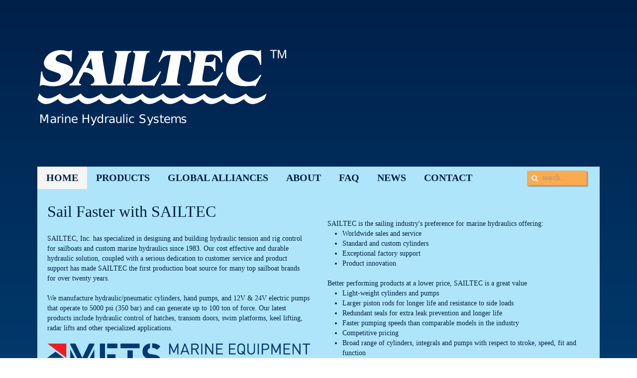

--- FILE ---
content_type: text/html; charset=utf-8
request_url: https://www.sailtec.com/17-products/integral-adjuster/54-the-integral-looses-tension-pressure-no-matter-how-tight-i-turn-the-knob
body_size: 9262
content:
<!DOCTYPE HTML>
<html lang="en-gb" dir="ltr"  data-config='{"twitter":0,"plusone":0,"facebook":0,"style":"sailtec_frontpage"}'>
<head>
<meta http-equiv="X-UA-Compatible" content="IE=edge">
<meta name="viewport" content="width=device-width, initial-scale=1">
<meta charset="utf-8" />
<base href="https://www.sailtec.com/17-products/integral-adjuster/54-the-integral-looses-tension-pressure-no-matter-how-tight-i-turn-the-knob" />
<meta name="author" content="the interGen team" />
<meta name="generator" content="Joomla! - Open Source Content Management" />
<title>Sailtec - The Integral looses tension/pressure no matter how tight I turn the knob.</title>
<link href="/templates/yoo_master2/favicon.ico" rel="shortcut icon" type="image/vnd.microsoft.icon" />
<!-- Global Site Tag (gtag.js) - Google Analytics -->
<link rel="apple-touch-icon-precomposed" href="/templates/yoo_master2/apple_touch_icon.png">
<style id="jch-optimize-critical-css">@supports (not (scale:-1)) and (-webkit-hyphens:none){}article,aside,details,figcaption,figure,footer,header,hgroup,nav,section{display:block}html{font-size:100%;-webkit-text-size-adjust:100%;-ms-text-size-adjust:100%}a:focus{outline:thin dotted #333;outline:5px auto -webkit-focus-ring-color;outline-offset:-2px}a:hover,a:active{outline:0}img{max-width:100%;width:auto\9;height:auto;vertical-align:middle;border:0;-ms-interpolation-mode:bicubic}button,input,select,textarea{margin:0;font-size:100%;vertical-align:middle}button,input{*overflow:visible;line-height:normal}button::-moz-focus-inner,input::-moz-focus-inner{padding:0;border:0}button,html input[type="button"],input[type="reset"],input[type="submit"]{-webkit-appearance:button;cursor:pointer}label,select,button,input[type="button"],input[type="reset"],input[type="submit"],input[type="radio"],input[type="checkbox"]{cursor:pointer}textarea{overflow:auto;vertical-align:top}@media print{*{text-shadow:none !important;color:#000 !important;background:transparent !important;box-shadow:none !important}a,a:visited{text-decoration:underline}a[href]:after{content:" (" attr(href) ")"}.ir a:after,a[href^="javascript:"]:after,a[href^="#"]:after{content:""}tr,img{page-break-inside:avoid}img{max-width:100% !important}p,h2,h3{orphans:3;widows:3}h2,h3{page-break-after:avoid}}body{margin:0;font-family:'Open Sans';font-size:14px;line-height:20px;color:#00204a;background-color:#fff}a{color:#fcaa50;text-decoration:none}a:hover,a:focus{color:#0074a2;text-decoration:underline}p{margin:0 0 10px}strong{font-weight:bold}h1,h2,h3,h4,h5,h6{margin:10px 0;font-family:inherit;font-weight:normal;line-height:20px;color:#00204a;text-rendering:optimizelegibility}h1,h2,h3{line-height:40px}h1{font-size:38.5px}h2{font-size:31.5px}h3{font-size:24.5px}h4{font-size:17.5px}h5{font-size:14px}h6{font-size:11.9px}ul,ol{padding:0;margin:0 0 10px 25px}ul ul,ul ol,ol ol,ol ul{margin-bottom:0}li{line-height:20px}dl{margin-bottom:20px}dt,dd{line-height:20px}dt{font-weight:bold}dd{margin-left:10px}hr{margin:20px 0;border:0;border-top:1px solid #ddd;border-bottom:1px solid #fff}form{margin:0 0 20px}label,input,button,select,textarea{font-size:14px;font-weight:normal;line-height:20px}input,button,select,textarea{font-family:'Open Sans'}label{display:block;margin-bottom:5px}select,textarea,input[type="text"],input[type="password"],input[type="datetime"],input[type="datetime-local"],input[type="date"],input[type="month"],input[type="time"],input[type="week"],input[type="number"],input[type="email"],input[type="url"],input[type="search"],input[type="tel"],input[type="color"],.uneditable-input{display:inline-block;height:20px;padding:4px 6px;margin-bottom:10px;font-size:14px;line-height:20px;color:#666;-webkit-border-radius:4px;-moz-border-radius:4px;border-radius:4px;vertical-align:middle}input,textarea,.uneditable-input{width:206px}textarea{height:auto}textarea,input[type="text"],input[type="password"],input[type="datetime"],input[type="datetime-local"],input[type="date"],input[type="month"],input[type="time"],input[type="week"],input[type="number"],input[type="email"],input[type="url"],input[type="search"],input[type="tel"],input[type="color"],.uneditable-input{background-color:#fff;border:1px solid #ddd;-webkit-box-shadow:inset 0 1px 1px rgba(0,0,0,0.075);-moz-box-shadow:inset 0 1px 1px rgba(0,0,0,0.075);box-shadow:inset 0 1px 1px rgba(0,0,0,0.075);-webkit-transition:border linear .2s,box-shadow linear .2s;-moz-transition:border linear .2s,box-shadow linear .2s;-o-transition:border linear .2s,box-shadow linear .2s;transition:border linear .2s,box-shadow linear .2s}textarea:focus,input[type="text"]:focus,input[type="password"]:focus,input[type="datetime"]:focus,input[type="datetime-local"]:focus,input[type="date"]:focus,input[type="month"]:focus,input[type="time"]:focus,input[type="week"]:focus,input[type="number"]:focus,input[type="email"]:focus,input[type="url"]:focus,input[type="search"]:focus,input[type="tel"]:focus,input[type="color"]:focus,.uneditable-input:focus{border-color:rgba(82,168,236,0.8);outline:0;outline:thin dotted \9;-webkit-box-shadow:inset 0 1px 1px rgba(0,0,0,.075),0 0 8px rgba(82,168,236,.6);-moz-box-shadow:inset 0 1px 1px rgba(0,0,0,.075),0 0 8px rgba(82,168,236,.6);box-shadow:inset 0 1px 1px rgba(0,0,0,.075),0 0 8px rgba(82,168,236,.6)}input[type="radio"],input[type="checkbox"]{margin:4px 0 0;*margin-top:0;margin-top:1px \9;line-height:normal}input[type="file"],input[type="image"],input[type="submit"],input[type="reset"],input[type="button"],input[type="radio"],input[type="checkbox"]{width:auto}select,input[type="file"]{height:30px;*margin-top:4px;line-height:30px}select{width:220px;border:1px solid #ddd;background-color:#fff}select:focus,input[type="file"]:focus,input[type="radio"]:focus,input[type="checkbox"]:focus{outline:thin dotted #333;outline:5px auto -webkit-focus-ring-color;outline-offset:-2px}.uneditable-input,.uneditable-textarea{color:#999;background-color:#fcfcfc;border-color:#ddd;-webkit-box-shadow:inset 0 1px 2px rgba(0,0,0,0.025);-moz-box-shadow:inset 0 1px 2px rgba(0,0,0,0.025);box-shadow:inset 0 1px 2px rgba(0,0,0,0.025);cursor:not-allowed}.uneditable-input{overflow:hidden;white-space:nowrap}.uneditable-textarea{width:auto;height:auto}input:-moz-placeholder,textarea:-moz-placeholder{color:#999}input:-ms-input-placeholder,textarea:-ms-input-placeholder{color:#999}input::-webkit-input-placeholder,textarea::-webkit-input-placeholder{color:#999}input,textarea,.uneditable-input{margin-left:0}input:focus:invalid,textarea:focus:invalid,select:focus:invalid{color:#b94a48;border-color:#ee5f5b}input:focus:invalid:focus,textarea:focus:invalid:focus,select:focus:invalid:focus{border-color:#e9322d;-webkit-box-shadow:0 0 6px #f8b9b7;-moz-box-shadow:0 0 6px #f8b9b7;box-shadow:0 0 6px #f8b9b7}table{max-width:100%;background-color:transparent;border-collapse:collapse;border-spacing:0}@-ms-viewport{width:device-width}@media (max-width:767px){body{padding-left:20px;padding-right:20px}.input-large,.input-xlarge,.input-xxlarge,input[class*="span"],select[class*="span"],textarea[class*="span"],.uneditable-input{display:block;width:100%;min-height:30px;-webkit-box-sizing:border-box;-moz-box-sizing:border-box;box-sizing:border-box;min-height:auto}}@media (max-width:480px){input[type="checkbox"],input[type="radio"]{border:1px solid #ccc}}@media (min-width:768px) and (max-width:979px){[class*="span"]{float:left;min-height:1px;margin-left:20px}input,textarea,.uneditable-input{margin-left:0}}@media (min-width:1200px){[class*="span"]{float:left;min-height:1px;margin-left:30px}input,textarea,.uneditable-input{margin-left:0}}@media (max-width:979px){body{padding-top:0}}select,textarea,input[type="text"],input[type="password"],input[type="datetime"],input[type="datetime-local"],input[type="date"],input[type="month"],input[type="time"],input[type="week"],input[type="number"],input[type="email"],input[type="url"],input[type="search"],input[type="tel"],input[type="color"],.uneditable-input{border-radius:0;box-shadow:none;height:22px;line-height:22px;color:#00204a}select:focus,textarea:focus,input[type="text"]:focus,input[type="password"]:focus,input[type="datetime"]:focus,input[type="datetime-local"]:focus,input[type="date"]:focus,input[type="month"]:focus,input[type="time"]:focus,input[type="week"]:focus,input[type="number"]:focus,input[type="email"]:focus,input[type="url"]:focus,input[type="search"]:focus,input[type="tel"]:focus,input[type="color"]:focus,.uneditable-input:focus{box-shadow:none;border-color:#99baca;outline:0;background:#f5fbfe}select{border-color:#ddd}select,input[type="file"]{height:auto;line-height:auto}body{padding-left:0;padding-right:0;background-color:transparent;font:inherit;color:inherit}h1,h2,h3,h4,h5,h6{text-rendering:auto}li,dt,dd{line-height:20px}input.uk-search-field{-webkit-appearance:none;-moz-box-sizing:border-box;box-sizing:border-box;margin:0;border-radius:0;box-shadow:none;font-size:14px;line-height:normal;width:120px;height:30px;padding:0 0 0 30px;border:1px solid rgba(0,0,0,0);background:rgba(0,0,0,0);color:#00204a;-webkit-transition:all linear 0.2s;transition:all linear 0.2s}input.uk-search-field:focus{border:1px solid rgba(0,0,0,0);background:rgba(0,0,0,0);box-shadow:none;outline:0}@-ms-viewport{width:auto}html{font:normal 14px / 20px 'Open Sans';-webkit-text-size-adjust:100%;-ms-text-size-adjust:100%;background:#fff;color:#00204a}body{margin:0}a{background:transparent}a:active,a:hover{outline:0}a,.uk-link{color:#fcaa50;text-decoration:none;cursor:pointer}a:hover,.uk-link:hover{color:#0074a2;text-decoration:underline}b,strong{font-weight:bold}em{color:#00204a}ins{background:#ffa;color:#00204a;text-decoration:none}sub,sup{font-size:75%;line-height:0;position:relative;vertical-align:baseline}sup{top:-0.5em}sub{bottom:-0.25em}audio,canvas,iframe,img,svg,video{vertical-align:middle}audio,canvas,img,svg,video{max-width:100%;height:auto;box-sizing:border-box}img{border:0}svg:not(:root){overflow:hidden}blockquote,figure{margin:0}p,ul,ol,dl,blockquote,pre,address,fieldset,figure{margin:0 0 20px 0}*+p,*+ul,*+ol,*+dl,*+blockquote,*+pre,*+address,*+fieldset,*+figure{margin-top:20px}h1,h2,h3,h4,h5,h6{margin:0 0 20px 0;font-family:'Open Sans';font-weight:300;color:#00204a;text-transform:none}*+h1,*+h2,*+h3,*+h4,*+h5,*+h6{margin-top:25px}h1,.uk-h1{font-size:40px;line-height:50px}h2,.uk-h2{font-size:32px;line-height:40px}h3,.uk-h3{font-size:24px;line-height:30px}h4,.uk-h4{font-size:18px;line-height:24px}h5,.uk-h5{font-size:14px;line-height:20px}h6,.uk-h6{font-size:12px;line-height:18px}ul,ol{padding-left:30px}ul>li>ul,ul>li>ol,ol>li>ol,ol>li>ul{margin:0}dt{font-weight:bold}dd{margin-left:0}hr{box-sizing:content-box;height:0;margin:20px 0;border:0;border-top:1px solid #ddd}address{font-style:normal}blockquote{padding-left:15px;border-left:5px solid #ddd;font-size:16px;line-height:22px;font-style:italic}pre{padding:10px;background:#f5f5f5;font:12px / 18px Consolas,monospace,serif;color:#00204a;-moz-tab-size:4;tab-size:4;overflow:auto}article,aside,details,figcaption,figure,footer,header,main,nav,section,summary{display:block}audio:not([controls]){display:none}iframe{border:0}@media screen and (max-width:400px){@-ms-viewport{width:device-width}}.uk-grid{display:-ms-flexbox;display:-webkit-flex;display:flex;-ms-flex-wrap:wrap;-webkit-flex-wrap:wrap;flex-wrap:wrap;margin:0;padding:0;list-style:none}.uk-grid:before,.uk-grid:after{content:"";display:block;overflow:hidden}.uk-grid:after{clear:both}.uk-grid>*{-ms-flex:none;-webkit-flex:none;flex:none;margin:0;float:left}.uk-grid>*>:last-child{margin-bottom:0}.uk-grid{margin-left:-25px}.uk-grid>*{padding-left:25px}.uk-grid+.uk-grid,.uk-grid-margin,.uk-grid>*>.uk-panel+.uk-panel{margin-top:25px}@media (min-width:1220px){.uk-grid{margin-left:-35px}.uk-grid>*{padding-left:35px}.uk-grid+.uk-grid,.uk-grid-margin,.uk-grid>*>.uk-panel+.uk-panel{margin-top:35px}}[class*='uk-width']{box-sizing:border-box;width:100%}.uk-width-1-1{width:100%}.uk-width-1-2,.uk-width-2-4,.uk-width-3-6,.uk-width-5-10{width:50%}@media (min-width:768px){.uk-width-medium-1-1{width:100%}.uk-width-medium-1-2,.uk-width-medium-2-4,.uk-width-medium-3-6,.uk-width-medium-5-10{width:50%}}.uk-panel{display:block;position:relative}.uk-panel,.uk-panel:hover{text-decoration:none}.uk-panel:before,.uk-panel:after{content:"";display:table}.uk-panel:after{clear:both}.uk-panel>:not(.uk-panel-title):last-child{margin-bottom:0}.uk-panel-title{margin-top:0;margin-bottom:20px;font-size:18px;line-height:24px;font-weight:normal;text-transform:none;color:#00204a}.uk-panel-box{padding:20px;background:#f5f5f5;color:#00204a}.uk-article:before,.uk-article:after{content:"";display:table}.uk-article:after{clear:both}.uk-article>:last-child{margin-bottom:0}.uk-nav,.uk-nav ul{margin:0;padding:0;list-style:none}.uk-nav li>a{display:block;text-decoration:none}.uk-nav>li>a{padding:5px 20px}.uk-nav ul{padding-left:15px}.uk-nav ul a{padding:2px 0}.uk-nav-header{padding:5px 20px;text-transform:uppercase;font-weight:bold;font-size:12px}.uk-nav-header:not(:first-child){margin-top:20px}ul.uk-nav-sub{padding:5px 0 5px 20px}.uk-nav-navbar>li>a{color:#00204a}.uk-nav-navbar>li>a:hover,.uk-nav-navbar>li>a:focus{background:#00a8e6;color:#fff;outline:none}.uk-nav-offcanvas>li>a{color:#ccc;padding:10px 15px}.uk-nav-offcanvas>.uk-open>a,html:not(.uk-touch) .uk-nav-offcanvas>li>a:hover,html:not(.uk-touch) .uk-nav-offcanvas>li>a:focus{background:#404040;color:#fff;outline:none}html .uk-nav.uk-nav-offcanvas>li.uk-active>a{background:#1a1a1a;color:#fff}.uk-nav-offcanvas .uk-nav-header{color:#777}.uk-nav-offcanvas ul a{color:#ccc}html:not(.uk-touch) .uk-nav-offcanvas ul a:hover{color:#fff}.uk-navbar{background:#eee;color:#00204a}.uk-navbar:before,.uk-navbar:after{content:"";display:table}.uk-navbar:after{clear:both}.uk-navbar-nav{margin:0;padding:0;list-style:none;float:left}.uk-navbar-nav>li{float:left;position:relative}.uk-navbar-nav>li>a{display:block;box-sizing:border-box;text-decoration:none;height:45px;padding:0 26px;line-height:45px;color:#00204a;font-size:20px;font-family:'Open Sans';font-weight:600}.uk-navbar-nav>li>a[href='#']{cursor:text}.uk-navbar-nav>li:hover>a,.uk-navbar-nav>li>a:focus,.uk-navbar-nav>li.uk-open>a{background-color:#f5f5f5;color:#00204a;outline:none}.uk-navbar-nav>li>a:active{background-color:#ddd;color:#00204a}.uk-navbar-nav>li.uk-active>a{background-color:#f5f5f5;color:#00204a}.uk-navbar-content,.uk-navbar-brand,.uk-navbar-toggle{box-sizing:border-box;display:block;height:45px;padding:0 26px;float:left}.uk-navbar-content:before,.uk-navbar-brand:before,.uk-navbar-toggle:before{content:'';display:inline-block;height:100%;vertical-align:middle}.uk-navbar-brand{font-size:18px;color:#00204a;text-decoration:none}.uk-navbar-brand:hover,.uk-navbar-brand:focus{color:#00204a;text-decoration:none;outline:none}.uk-navbar-toggle{font-size:18px;color:#00204a;text-decoration:none}.uk-navbar-toggle:hover,.uk-navbar-toggle:focus{color:#00204a;text-decoration:none;outline:none}.uk-navbar-toggle:after{content:"\f0c9";font-family:FontAwesome;vertical-align:middle}.uk-navbar-flip{float:right}.uk-subnav{display:-ms-flexbox;display:-webkit-flex;display:flex;-ms-flex-wrap:wrap;-webkit-flex-wrap:wrap;flex-wrap:wrap;margin-left:-10px;margin-top:-10px;padding:0;list-style:none}.uk-subnav>*{-ms-flex:none;-webkit-flex:none;flex:none;padding-left:10px;margin-top:10px;position:relative}.uk-subnav:before,.uk-subnav:after{content:"";display:block;overflow:hidden}.uk-subnav:after{clear:both}.uk-subnav>*{float:left}.uk-subnav>*>*{display:inline-block;color:#00204a}.uk-subnav>*>:hover,.uk-subnav>*>:focus{color:#fcaa50;text-decoration:none}.uk-subnav-line>:before{content:"";display:inline-block;height:10px;vertical-align:middle}.uk-subnav-line>:nth-child(n+2):before{margin-right:10px;border-left:1px solid #ddd}.uk-dropdown,.uk-dropdown-blank{display:none;position:absolute;z-index:1020;box-sizing:border-box;width:220px}.uk-dropdown{padding:15px;background:#f5f5f5;color:#00204a;font-size:1rem;vertical-align:top}.uk-dropdown:focus{outline:none}.uk-dropdown .uk-nav{margin:0 -15px}@media (min-width:768px){.uk-dropdown:not(.uk-dropdown-stack)>.uk-dropdown-grid{margin-left:-15px;margin-right:-15px}.uk-dropdown:not(.uk-dropdown-stack)>.uk-dropdown-grid>[class*='uk-width-']{padding-left:15px;padding-right:15px}.uk-dropdown:not(.uk-dropdown-stack)>.uk-dropdown-grid>[class*='uk-width-']:nth-child(n+2){border-left:1px solid #ddd}}@media (max-width:767px){.uk-dropdown-grid>[class*='uk-width-']{width:100%}.uk-dropdown-grid>[class*='uk-width-']:nth-child(n+2){margin-top:15px}}.uk-dropdown-navbar{margin-top:0;background:#f5f5f5;color:#00204a}.uk-offcanvas{display:none;position:fixed;top:0;right:0;bottom:0;left:0;z-index:1000;touch-action:none;background:rgba(0,0,0,0.1)}.uk-offcanvas-bar{position:fixed;top:0;bottom:0;left:0;-webkit-transform:translateX(-100%);transform:translateX(-100%);z-index:1001;width:270px;max-width:100%;background:#333;overflow-y:auto;-webkit-overflow-scrolling:touch;-webkit-transition:-webkit-transform 0.3s ease-in-out;transition:transform 0.3s ease-in-out;-ms-scroll-chaining:none}.uk-container{box-sizing:border-box;max-width:980px;padding:0 25px}@media (min-width:1220px){.uk-container{max-width:1200px;padding:0 35px}}.uk-container:before,.uk-container:after{content:"";display:table}.uk-container:after{clear:both}.uk-container-center{margin-left:auto;margin-right:auto}.uk-clearfix:before{content:"";display:table-cell}.uk-clearfix:after{content:"";display:table;clear:both}.uk-margin{margin-bottom:20px}.uk-position-relative{position:relative !important}@media (min-width:960px){.uk-visible-small{display:none !important}}@media (min-width:768px) and (max-width:959px){.uk-visible-small{display:none !important}}@media (max-width:767px){.uk-hidden-small{display:none !important}}.uk-hidden{display:none !important;visibility:hidden !important}.uk-flex-center{-ms-flex-pack:center;-webkit-justify-content:center;justify-content:center}@media print{*,*:before,*:after{background:transparent !important;color:black !important;box-shadow:none !important;text-shadow:none !important}a,a:visited{text-decoration:underline}pre,blockquote{border:1px solid #999;page-break-inside:avoid}tr,img{page-break-inside:avoid}img{max-width:100% !important}p,h2,h3{orphans:3;widows:3}h2,h3{page-break-after:avoid}}.uk-slideshow{position:relative;z-index:0;width:100%;margin:0;padding:0;list-style:none;overflow:hidden;touch-action:pan-y}.uk-slideshow>li{position:absolute;top:0;left:0;width:100%;opacity:0}.uk-search{display:inline-block;position:relative;margin:0}.uk-search:before{content:"\f002";position:absolute;top:0;left:0;width:30px;line-height:30px;text-align:center;font-family:FontAwesome;font-size:14px;color:rgba(0,0,0,0.2)}.uk-search-field::-moz-focus-inner{border:0;padding:0}.uk-search-field::-webkit-search-cancel-button,.uk-search-field::-webkit-search-decoration{-webkit-appearance:none}.uk-search-field::-ms-clear{display:none}.uk-search-field::-moz-placeholder{opacity:1}.uk-search-field{box-sizing:border-box;margin:0;border-radius:0;font:inherit;color:#00204a;-webkit-appearance:none;width:120px;height:30px;padding:0 0 0 30px;border:1px solid rgba(0,0,0,0);background:rgba(0,0,0,0);-webkit-transition:all 0.2s linear;transition:all 0.2s linear;vertical-align:middle}.uk-search-field:-ms-input-placeholder{color:#999 !important}.uk-search-field::-moz-placeholder{color:#999}.uk-search-field::-webkit-input-placeholder{color:#999}.uk-search-field:focus{outline:0}.uk-search-field:focus,.uk-search.uk-active .uk-search-field{width:180px}html{overflow-y:scroll}.tm-toolbar,.tm-headerbar,.tm-navbar,.tm-footer{margin-top:25px;margin-bottom:25px}@media (min-width:1220px){.tm-headerbar,.tm-navbar,.tm-footer{margin-top:35px;margin-bottom:35px}}@media (max-width:767px){.tm-navbar{margin:0 -25px 25px -25px;border-width:0 0 1px 0}.tm-navbar:not(.uk-navbar-attached){border-radius:0}}.tm-headerbar .tm-logo{float:left}.tm-headerbar .uk-panel{max-width:300px;margin-right:0;float:right}.tm-main>:nth-child(n+2){margin-top:25px}.tm-content>:last-child{margin-bottom:0}.tm-footer{position:relative;text-align:center}.tm-footer .uk-panel+.uk-panel{margin-top:25px}.tm-main{padding:35px;background:#afe5fa !important}body{background:-webkit-linear-gradient(#00204a,#00497f);background:-o-linear-gradient(#00204a,#00497f);background:-moz-linear-gradient(#00204a,#00497f);background:linear-gradient(#00204a,#00497f);color:#00204a}.tm-main{padding:35px 35px 0px 35px}.tm-headerbar .uk-panel{max-width:600px}.tm-middle{background:#fff;margin-top:0px !important}.tm-headerbar{margin:0px}.tm-navbar{background:#afe5fa;margin:0px}.uk-nav-navbar li{text-style:italic}.uk-navbar-nav>li>a{text-transform:uppercase;padding:0px 18px}.uk-nav-navbar>li>a:hover{background:#fcaa50}.uk-search{background:#fcaa50;box-shadow:2px 2px 2px #888}.uk-search:before{color:#fff}input.uk-search-field{-webkit-appearance:none;color:#fff}.tm-top-a .uk-panel-box{background:#afe5fa !important}.uk-panel-title{background:#fcaa50;color:#fff;padding:15px;box-shadow:2px 2px 2px #888;font-size:24px;font-style:italic;font-weight:300;text-align:center}.tm-middle{margin-left:0px !important;margin-bottom:0px !important}h1,.uk-h1{font-size:32px;line-height:50px}h2,.uk-h2{font-size:28px;line-height:40px}h3,.uk-h3{font-size:24px;line-height:30px}h4,.uk-h4{font-size:18px;line-height:24px}h5,.uk-h5{font-size:14px;line-height:20px}h6,.uk-h6{font-size:12px;line-height:18px}.tm-headerbar .uk-slideshow{height:335px !important;width:500px}@font-face{font-family:'FontAwesome';src:url("/templates/yoo_master2/warp/vendor/uikit/fonts/fontawesome-webfont.woff2") format('woff2'),url("/templates/yoo_master2/warp/vendor/uikit/fonts/fontawesome-webfont.woff") format("woff"),url("/templates/yoo_master2/warp/vendor/uikit/fonts/fontawesome-webfont.ttf") format("truetype");font-weight:normal;font-style:normal;font-display:swap}</style>
<script src="/media/com_jchoptimize/cache/js/2af65c1f12f5497f0509933c26d00448.js"></script>
<script async src="https://www.googletagmanager.com/gtag/js?id=G-GP3ZMYY6M4"></script>
<script>window.dataLayer=window.dataLayer||[];function gtag(){dataLayer.push(arguments);}
gtag('js',new Date());gtag('config','G-GP3ZMYY6M4');</script>
<script src="/media/com_jchoptimize/cache/js/84e6b8647efaf2f92cc700c6ec9740e2.js"></script>
<script>function onUserInteract(callback){window.addEventListener('load',function(){if(window.pageYOffset!==0){callback()}});window.addEventListener('scroll',function(){callback()});document.addEventListener('DOMContentLoaded',function(){let b=document.getElementsByTagName('body')[0];b.addEventListener('mouseenter',function(){callback()});});}</script>
<script>let jch_css_loaded=false;onUserInteract(function(){var css_urls=["\/media\/com_jchoptimize\/cache\/css\/58f0b4aa30220bb432874c66695fd3e2.css"];if(!jch_css_loaded){css_urls.forEach(function(url,index){let l=document.createElement('link');l.rel='stylesheet';l.href=url;let h=document.getElementsByTagName('head')[0];h.append(l);});jch_css_loaded=true;}});</script>
<noscript>
<link rel="stylesheet" href="/media/com_jchoptimize/cache/css/58f0b4aa30220bb432874c66695fd3e2.css" />
</noscript>
</head>
<body class="tm-isblog">
<div class="uk-container uk-container-center">
<div class="tm-headerbar uk-clearfix uk-hidden-small">
<a class="tm-logo" href="https://www.sailtec.com">
<p><img src="/images/setup/sailtec_logo.png" alt="sailtec logo" width="500" height="153" style="margin-top: 100px;" /></p></a>
<div class="uk-panel">
<div data-uk-slideshow="{autoplay: true }">
<div class="uk-position-relative">
<ul class="uk-slideshow">
<li style="min-height: 300px;">
<div class="uk-margin"><div><img src="/images/setup/header_slideshow/Arabesque_001_800px.jpg" alt="Arabesque 001" width="800" height="534" style="float: right;"></div></div>
</li>
<li style="min-height: 300px;">
<div class="uk-margin"><div style="text-align: right;"><img src="/images/setup/header_slideshow/sam3707.png" alt="sam3707" width="600" height="340"></div></div>
</li>
<li style="min-height: 300px;">
<div class="uk-margin"><div><img src="/images/setup/header_slideshow/CC-Redline-41-at-Newport-Bermuda-800.jpg" alt="CC-Redline-41-at-Newport-Bermuda-800" width="800" height="534" style="float: right;"></div></div>
</li>
<li style="min-height: 300px;">
<div class="uk-margin"><div style="text-align: right;"><img src="/images/setup/header_slideshow/Sabre_362_Shok-o-la_800.jpg" alt="Sabre 362 Shok-o-la" width="803" height="452"></div></div>
</li>
<li style="min-height: 300px;">
<div class="uk-margin"><div><img src="/images/GUNBOAT_55-001_Vanquish.jpg" alt="GUNBOAT_55-001_Vanquish.jpg" width="362" height="347" style="float: right;"></div></div>
</li>
<li style="min-height: 300px;">
<div class="uk-margin"><div style="text-align: right;"><img src="/images/Aurora_Sabre_362_TWO.jpg" alt="Aurora_Sabre_362_TWO.jpg" width="572" height="389"></div></div>
</li>
<li style="min-height: 300px;">
<div class="uk-margin"><div><img src="/images/12_Meter_Nefertiti_Sea_Trials.jpg" alt="12_Meter_Nefertiti_Sea_Trials.jpg" width="501" height="334" style="float: right;" /></div>
</div>
</li>
<li style="min-height: 300px;">
<div class="uk-margin"><div style="text-align: right;"><img src="/images/GUNBOAT_60-002_Flow.jpg" alt="GUNBOAT_60-002_Flow.jpg" width="600" height="340" /></div></div>
</li>
<li style="min-height: 300px;">
<div class="uk-margin"><div style="text-align: right;"><img src="/images/Frers_53_Encounter.jpg" alt="Frers_53_Encounter.jpg" width="600" height="340" /></div></div>
</li>
<li style="min-height: 300px;">
<div class="uk-margin"><div><img src="/images/J111_Arabella.jpg" alt="J111_Arabella.jpg" width="546" height="364" style="float: right;" /></div></div>
</li>
<li style="min-height: 300px;">
<div class="uk-margin"><div><img src="/images/Farr_40_Barking_Mad_02.jpg" alt="Farr_40_Barking_Mad_02.jpg" width="468" height="327" style="float: right;" /></div></div>
</li>
<li style="min-height: 300px;">
<div class="uk-margin"><div style="text-align: right;"><img src="/images/CC_115_Sailing_1.jpg" alt="CC_115_Sailing_1.jpg" width="600" height="340" /></div></div>
</li>
<li style="min-height: 300px;">
<div class="uk-margin"><div style="text-align: right;"><img src="/images/setup/header_slideshow/_SAM5102_800px.jpg" alt=" SAM5102" width="800" height="534" /></div></div>
</li>
<li style="min-height: 300px;">
<div class="uk-margin"><div><img src="/images/Tripp-56-Passion-4-C.jpg" alt="Tripp-56-Passion-4-C.jpg" width="559" height="373" style="float: right;" /></div>
</div>
</li>
<li style="min-height: 300px;">
<div class="uk-margin"><div style="text-align: right;"><img src="/images/Dufour_Grand_Large_500_1.jpg" alt="Dufour_Grand_Large_500_1.jpg" width="600" height="340" /></div></div>
</li>
<li style="min-height: 300px;">
<div class="uk-margin"><div><img src="/images/J160_Hana_Hou_Diamond_Head.jpg" alt="J160_Hana_Hou_Diamond_Head.jpg" width="400" height="320" style="float: right;" /></div>
</div>
</li>
<li style="min-height: 300px;">
<div class="uk-margin"><div style="text-align: right;"><img src="/images/Tartan_4700.jpg" alt="Tartan_4700.jpg" width="1200" height="800" /></div></div>
</li>
<li style="min-height: 300px;">
<div class="uk-margin"><div><img src="/images/e33_Sailing_Near.jpg" alt="e33_Sailing_Near.jpg" width="218" height="294" style="float: right;" /></div></div>
</li>
<li style="min-height: 300px;">
<div class="uk-margin"><div><img src="/images/Lark_47_Sloop_06_2012_BBY.jpg" alt="Lark_47_Sloop_06_2012_BBY.jpg" width="358" height="346" style="float: right;" /></div></div>
</li>
<li style="min-height: 300px;">
<div class="uk-margin"><div style="text-align: right;"><img src="/images/Morris_36_Integral.jpg" alt="Morris_36_Integral.jpg" width="600" height="340" /></div></div>
</li>
<li style="min-height: 300px;">
<div class="uk-margin"><div style="text-align: right;"><img src="/images/Magnum_70_Birdseye_01.jpg" alt="Magnum_70_Birdseye_01.jpg" width="800" height="515" /></div></div>
</li>
<li style="min-height: 300px;">
<div class="uk-margin"><div><img src="/images/CBS_Providence_RI.jpg" alt="CBS_Providence_RI.jpg" width="511" height="384" style="float: right;" /></div></div>
</li>
</ul>
</div>
</div>
</div>
</div>
<nav class="tm-navbar uk-navbar">
<ul class="uk-navbar-nav uk-hidden-small">
<li class="uk-active"><a href="/">Home</a></li><li class="uk-parent" data-uk-dropdown="{'preventflip':'y'}" aria-haspopup="true" aria-expanded="false"><a href="#">Products</a>
<div class="uk-dropdown uk-dropdown-navbar uk-dropdown-width-1"><div class="uk-grid uk-dropdown-grid"><div class="uk-width-1-1"><ul class="uk-nav uk-nav-navbar"><li><a href="/products/hydraulic-integral-adjusters">Hydraulic Integral Adjusters</a></li><li><a href="/products/remote-panel-pumps">Remote Panel Pumps</a></li><li><a href="/products/hydraulic-power-pack">Hydraulic Power Pack</a></li><li><a href="/products/cylinders">Cylinders</a></li><li><a href="/products/hydraulic-boom-vangs">Hydraulic Boom Vangs</a></li><li><a href="/products/accessories-and-fittings">Accessories and Fittings</a></li><li><a href="/products/custom-components">Custom Components</a></li></ul></div></div></div></li><li><a href="/global-alliances">Global Alliances</a></li><li><a href="/about">About</a></li><li class="uk-parent" data-uk-dropdown="{'preventflip':'y'}" aria-haspopup="true" aria-expanded="false"><a href="/faq">FAQ</a><div class="uk-dropdown uk-dropdown-navbar uk-dropdown-width-1"><div class="uk-grid uk-dropdown-grid"><div class="uk-width-1-1"><ul class="uk-nav uk-nav-navbar"><li><a href="/faq/knowledge-base">Knowledge Base</a></li></ul></div></div></div></li><li class="uk-parent" data-uk-dropdown="{'preventflip':'y'}" aria-haspopup="true" aria-expanded="false"><a href="/news">News</a><div class="uk-dropdown uk-dropdown-navbar uk-dropdown-width-1"><div class="uk-grid uk-dropdown-grid"><div class="uk-width-1-1"><ul class="uk-nav uk-nav-navbar"><li><a href="/news/events">Events</a></li><li><a href="/news/download-product-brochure">Download Product Brochure</a></li><li><a href="/news/gallery">Gallery</a></li></ul></div></div></div></li><li><a href="/contact">Contact</a></li></ul>
<a href="#offcanvas" class="uk-navbar-toggle uk-visible-small" data-uk-offcanvas></a>
<div class="uk-navbar-flip">
<div class="uk-navbar-content uk-hidden-small">
<form id="search-94-696aaecb8cf7d" class="uk-search" action="/search" method="get">
<input class="uk-search-field" type="text" name="q" placeholder="search..." autocomplete="off">
</form>
</div>
</div>
</nav>
<section id="tm-top-a" class="tm-top-a uk-grid" data-uk-grid-match="{target:'> div > .uk-panel'}" data-uk-grid-margin>
<div class="uk-width-1-1"><div class="uk-panel uk-panel-box">
<div class="uk-grid">
<div class="uk-width-medium-1-2">
<h1>Sail Faster with SAILTEC</h1>
<p>SAILTEC, Inc. has specialized in designing and building hydraulic tension and rig control for sailboats and custom marine hydraulics since 1983. Our cost effective and durable hydraulic solution, coupled with a serious dedication to customer service and product support has made SAILTEC the first production boat source for many top sailboat brands for over twenty years.</p>
<p>We manufacture hydraulic/pneumatic cylinders, hand pumps, and 12V &amp; 24V electric pumps that operate to 5000 psi (350 bar) and can generate up to 100 ton of force. Our latest products include hydraulic control of hatches, transom doors, swim platforms, keel lifting, radar lifts and other specialized applications.</p>
<p><a href="/news/62-mets-amsterdam-2023"><img src="/images/news-events/metstrade-date-png.png" alt="mets trade show" width="640" height="139" /></a></p>
</div>
<div class="uk-width-medium-1-2">
<p>&nbsp;</p>
<div>SAILTEC is the sailing industry's preference for marine hydraulics offering:
<ul>
<li>Worldwide sales and service</li>
<li>Standard and custom cylinders</li>
<li>Exceptional factory support</li>
<li>Product innovation</li>
</ul>
</div>
<div>Better performing products at a lower price, SAILTEC is a great value
<ul>
<li>Light-weight cylinders and pumps</li>
<li>Larger piston rods for longer life and resistance to side loads</li>
<li>Redundant seals for extra leak prevention and longer life</li>
<li>Faster pumping speeds than comparable models in the industry</li>
<li>Competitive pricing</li>
<li>Broad range of cylinders, integrals and pumps with respect to stroke, speed, fit and function</li>
</ul>
</div>
</div>
</div></div></div>
</section>
<div id="tm-middle" class="tm-middle uk-grid" data-uk-grid-match data-uk-grid-margin>
<div class="tm-main uk-width-medium-1-1">
<main id="tm-content" class="tm-content">
<div id="system-message-container">
</div>
<article class="uk-article" data-permalink="http://www.sailtec.com/17-products/integral-adjuster/54-the-integral-looses-tension-pressure-no-matter-how-tight-i-turn-the-knob">
<p>The knurled knob which controls the cartridge release valve (CRV) needs to be<br />"finger tight". Over tightening the knob will not affect the ability to hold pressure and may even damage the cartridge release valve.</p>
</article>
</main>
</div>
</div>
<footer id="tm-footer" class="tm-footer">
<div class="uk-panel">
<div class="uk-grid" style="color: #fff;">
<div class="uk-width-1-2">
<p style="text-align: left;">If you want to push, pull, lift, measure tension, open, close...<br /> If you have an 8 to 80 meter boat...<br /> If you sail to race or cruise shorthand...<br /> <strong>ADD HYDRAULICS!</strong></p>
</div>
<div class="uk-width-1-2">
<p style="text-align: right;">SAILTEC, Inc.<br /> 2930 Conger Court, Oshkosh WI 54904 U.S.A.<br /> Phone: (920) 233-4242&nbsp;&nbsp; Fax: (920) 233-8767<br /> Email: <a href="mailto:info@sailtec.com?subject=sailtec.com%20inquiry">info@sailtec.com</a></p>
</div>
</div></div>
<div class="uk-panel"><ul class="uk-subnav uk-subnav-line uk-flex-center">
<li><a href="/sitemap">sitemap</a></li></ul></div>
<div class="uk-panel"><div class="footer1">Copyright &#169; 2026 Sailtec. All Rights Reserved.</div>
<div class="footer2">site design by <a target="_blank" rel="noopener" href="https://www.fortyfournorth.com">44° North Advertising and Design</a>
development and hosting by <a target="_blank" rel="noopener" href="https://www.intergen.org">interGen web solutions</a></div>
</div>
</footer>
</div>
<div id="offcanvas" class="uk-offcanvas">
<div class="uk-offcanvas-bar"><ul class="uk-nav uk-nav-offcanvas">
<li class="uk-active"><a href="/">Home</a></li><li class="uk-parent uk-nav-header">Products
<ul class="uk-nav-sub"><li><a href="/products/hydraulic-integral-adjusters">Hydraulic Integral Adjusters</a></li><li><a href="/products/remote-panel-pumps">Remote Panel Pumps</a></li><li><a href="/products/hydraulic-power-pack">Hydraulic Power Pack</a></li><li><a href="/products/cylinders">Cylinders</a></li><li><a href="/products/hydraulic-boom-vangs">Hydraulic Boom Vangs</a></li><li><a href="/products/accessories-and-fittings">Accessories and Fittings</a></li><li><a href="/products/custom-components">Custom Components</a></li></ul></li><li><a href="/global-alliances">Global Alliances</a></li><li><a href="/about">About</a></li><li class="uk-parent"><a href="/faq">FAQ</a><ul class="uk-nav-sub"><li><a href="/faq/knowledge-base">Knowledge Base</a></li></ul></li><li class="uk-parent"><a href="/news">News</a><ul class="uk-nav-sub"><li><a href="/news/events">Events</a></li><li><a href="/news/download-product-brochure">Download Product Brochure</a></li><li><a href="/news/gallery">Gallery</a></li></ul></li><li><a href="/contact">Contact</a></li></ul></div>
</div>
</body>
</html>